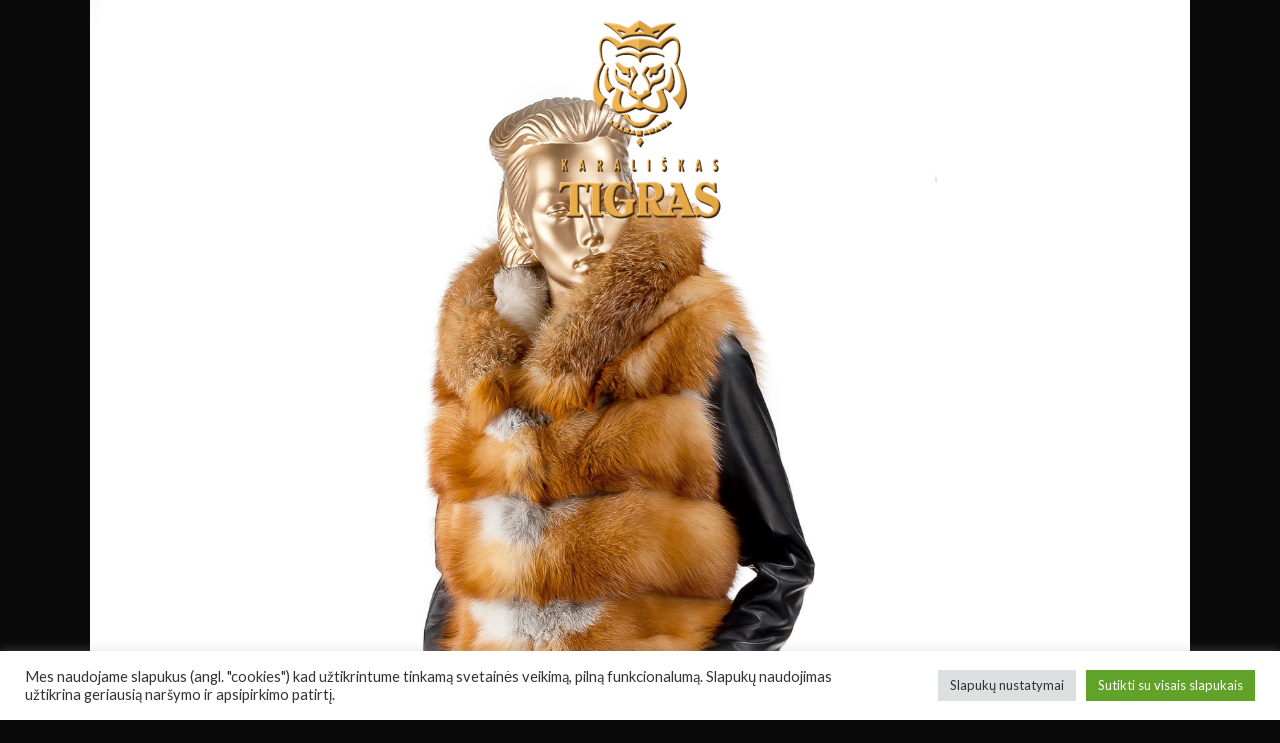

--- FILE ---
content_type: text/html; charset=UTF-8
request_url: https://tigras.lt/portfolio_page/liemene-3/
body_size: 12354
content:

<!DOCTYPE html>
<html lang="lt-LT">
<head>
	<meta charset="UTF-8" />
	
	<title>Karališkas tigras |   Liemenė, Italija (Nr.KA-002)</title>

	
			
						<meta name="viewport" content="width=device-width,initial-scale=1,user-scalable=no">
		
	<link rel="profile" href="http://gmpg.org/xfn/11" />
	<link rel="pingback" href="https://tigras.lt/xmlrpc.php" />
	<link rel="shortcut icon" type="image/x-icon" href="https://tigras.lt/wp-content/uploads/2017/09/favicon.ico">
	<link rel="apple-touch-icon" href="https://tigras.lt/wp-content/uploads/2017/09/favicon.ico"/>
	<link href='//fonts.googleapis.com/css?family=Raleway:100,200,300,400,500,600,700,800,900,300italic,400italic|Lato:100,200,300,400,500,600,700,800,900,300italic,400italic|PT+Sans:100,200,300,400,500,600,700,800,900,300italic,400italic|PT+Serif:100,200,300,400,500,600,700,800,900,300italic,400italic|Satisfy:100,200,300,400,500,600,700,800,900,300italic,400italic|Raleway:100,200,300,400,500,600,700,800,900,300italic,400italic&subset=latin,latin-ext' rel='stylesheet' type='text/css'>
<script type="application/javascript">var QodeAjaxUrl = "https://tigras.lt/wp-admin/admin-ajax.php"</script><link rel="alternate" hreflang="lt-lt" href="https://tigras.lt/portfolio_page/liemene-3/" />
<link rel='dns-prefetch' href='//maps.googleapis.com' />
<link rel='dns-prefetch' href='//fonts.googleapis.com' />
<link rel='dns-prefetch' href='//s.w.org' />
<link rel="alternate" type="application/rss+xml" title="Karališkas tigras &raquo; Įrašų RSS srautas" href="https://tigras.lt/feed/" />
<link rel="alternate" type="application/rss+xml" title="Karališkas tigras &raquo; Komentarų RSS srautas" href="https://tigras.lt/comments/feed/" />
<link rel="alternate" type="application/rss+xml" title="Karališkas tigras &raquo; Įrašo „Liemenė, Italija (Nr.KA-002)“ komentarų RSS srautas" href="https://tigras.lt/portfolio_page/liemene-3/feed/" />
		<script type="text/javascript">
			window._wpemojiSettings = {"baseUrl":"https:\/\/s.w.org\/images\/core\/emoji\/13.0.1\/72x72\/","ext":".png","svgUrl":"https:\/\/s.w.org\/images\/core\/emoji\/13.0.1\/svg\/","svgExt":".svg","source":{"concatemoji":"https:\/\/tigras.lt\/wp-includes\/js\/wp-emoji-release.min.js?ver=5.6.16"}};
			!function(e,a,t){var n,r,o,i=a.createElement("canvas"),p=i.getContext&&i.getContext("2d");function s(e,t){var a=String.fromCharCode;p.clearRect(0,0,i.width,i.height),p.fillText(a.apply(this,e),0,0);e=i.toDataURL();return p.clearRect(0,0,i.width,i.height),p.fillText(a.apply(this,t),0,0),e===i.toDataURL()}function c(e){var t=a.createElement("script");t.src=e,t.defer=t.type="text/javascript",a.getElementsByTagName("head")[0].appendChild(t)}for(o=Array("flag","emoji"),t.supports={everything:!0,everythingExceptFlag:!0},r=0;r<o.length;r++)t.supports[o[r]]=function(e){if(!p||!p.fillText)return!1;switch(p.textBaseline="top",p.font="600 32px Arial",e){case"flag":return s([127987,65039,8205,9895,65039],[127987,65039,8203,9895,65039])?!1:!s([55356,56826,55356,56819],[55356,56826,8203,55356,56819])&&!s([55356,57332,56128,56423,56128,56418,56128,56421,56128,56430,56128,56423,56128,56447],[55356,57332,8203,56128,56423,8203,56128,56418,8203,56128,56421,8203,56128,56430,8203,56128,56423,8203,56128,56447]);case"emoji":return!s([55357,56424,8205,55356,57212],[55357,56424,8203,55356,57212])}return!1}(o[r]),t.supports.everything=t.supports.everything&&t.supports[o[r]],"flag"!==o[r]&&(t.supports.everythingExceptFlag=t.supports.everythingExceptFlag&&t.supports[o[r]]);t.supports.everythingExceptFlag=t.supports.everythingExceptFlag&&!t.supports.flag,t.DOMReady=!1,t.readyCallback=function(){t.DOMReady=!0},t.supports.everything||(n=function(){t.readyCallback()},a.addEventListener?(a.addEventListener("DOMContentLoaded",n,!1),e.addEventListener("load",n,!1)):(e.attachEvent("onload",n),a.attachEvent("onreadystatechange",function(){"complete"===a.readyState&&t.readyCallback()})),(n=t.source||{}).concatemoji?c(n.concatemoji):n.wpemoji&&n.twemoji&&(c(n.twemoji),c(n.wpemoji)))}(window,document,window._wpemojiSettings);
		</script>
		<style type="text/css">
img.wp-smiley,
img.emoji {
	display: inline !important;
	border: none !important;
	box-shadow: none !important;
	height: 1em !important;
	width: 1em !important;
	margin: 0 .07em !important;
	vertical-align: -0.1em !important;
	background: none !important;
	padding: 0 !important;
}
</style>
	<link rel='stylesheet' id='layerslider-css'  href='https://tigras.lt/wp-content/plugins/LayerSlider/static/layerslider/css/layerslider.css?ver=6.5.5' type='text/css' media='all' />
<link rel='stylesheet' id='wp-block-library-css'  href='https://tigras.lt/wp-includes/css/dist/block-library/style.min.css?ver=5.6.16' type='text/css' media='all' />
<link rel='stylesheet' id='contact-form-7-css'  href='https://tigras.lt/wp-content/plugins/contact-form-7/includes/css/styles.css?ver=4.9' type='text/css' media='all' />
<link rel='stylesheet' id='cookie-law-info-css'  href='https://tigras.lt/wp-content/plugins/cookie-law-info/public/css/cookie-law-info-public.css?ver=2.1.2' type='text/css' media='all' />
<link rel='stylesheet' id='cookie-law-info-gdpr-css'  href='https://tigras.lt/wp-content/plugins/cookie-law-info/public/css/cookie-law-info-gdpr.css?ver=2.1.2' type='text/css' media='all' />
<link rel='stylesheet' id='rs-plugin-settings-css'  href='https://tigras.lt/wp-content/plugins/revslider/public/assets/css/settings.css?ver=5.4.5.1' type='text/css' media='all' />
<style id='rs-plugin-settings-inline-css' type='text/css'>
#rs-demo-id {}
</style>
<link rel='stylesheet' id='timetable_sf_style-css'  href='https://tigras.lt/wp-content/plugins/timetable/style/superfish.css?ver=5.6.16' type='text/css' media='all' />
<link rel='stylesheet' id='timetable_style-css'  href='https://tigras.lt/wp-content/plugins/timetable/style/style.css?ver=5.6.16' type='text/css' media='all' />
<link rel='stylesheet' id='timetable_event_template-css'  href='https://tigras.lt/wp-content/plugins/timetable/style/event_template.css?ver=5.6.16' type='text/css' media='all' />
<link rel='stylesheet' id='timetable_responsive_style-css'  href='https://tigras.lt/wp-content/plugins/timetable/style/responsive.css?ver=5.6.16' type='text/css' media='all' />
<link rel='stylesheet' id='timetable_font_lato-css'  href='//fonts.googleapis.com/css?family=Lato%3A400%2C700&#038;ver=5.6.16' type='text/css' media='all' />
<link rel='stylesheet' id='default_style-css'  href='https://tigras.lt/wp-content/themes/bridge/style.css?ver=5.6.16' type='text/css' media='all' />
<link rel='stylesheet' id='qode_font_awesome-css'  href='https://tigras.lt/wp-content/themes/bridge/css/font-awesome/css/font-awesome.min.css?ver=5.6.16' type='text/css' media='all' />
<link rel='stylesheet' id='qode_font_elegant-css'  href='https://tigras.lt/wp-content/themes/bridge/css/elegant-icons/style.min.css?ver=5.6.16' type='text/css' media='all' />
<link rel='stylesheet' id='qode_linea_icons-css'  href='https://tigras.lt/wp-content/themes/bridge/css/linea-icons/style.css?ver=5.6.16' type='text/css' media='all' />
<link rel='stylesheet' id='stylesheet-css'  href='https://tigras.lt/wp-content/themes/bridge/css/stylesheet.min.css?ver=5.6.16' type='text/css' media='all' />
<link rel='stylesheet' id='qode_print-css'  href='https://tigras.lt/wp-content/themes/bridge/css/print.css?ver=5.6.16' type='text/css' media='all' />
<link rel='stylesheet' id='mac_stylesheet-css'  href='https://tigras.lt/wp-content/themes/bridge/css/mac_stylesheet.css?ver=5.6.16' type='text/css' media='all' />
<link rel='stylesheet' id='webkit-css'  href='https://tigras.lt/wp-content/themes/bridge/css/webkit_stylesheet.css?ver=5.6.16' type='text/css' media='all' />
<link rel='stylesheet' id='qode_timetable-css'  href='https://tigras.lt/wp-content/themes/bridge/css/timetable-schedule.min.css?ver=5.6.16' type='text/css' media='all' />
<link rel='stylesheet' id='qode_timetable_responsive-css'  href='https://tigras.lt/wp-content/themes/bridge/css/timetable-schedule-responsive.min.css?ver=5.6.16' type='text/css' media='all' />
<link rel='stylesheet' id='style_dynamic-css'  href='https://tigras.lt/wp-content/themes/bridge/css/style_dynamic.css?ver=1663782694' type='text/css' media='all' />
<link rel='stylesheet' id='responsive-css'  href='https://tigras.lt/wp-content/themes/bridge/css/responsive.min.css?ver=5.6.16' type='text/css' media='all' />
<link rel='stylesheet' id='style_dynamic_responsive-css'  href='https://tigras.lt/wp-content/themes/bridge/css/style_dynamic_responsive.css?ver=1663782694' type='text/css' media='all' />
<link rel='stylesheet' id='js_composer_front-css'  href='https://tigras.lt/wp-content/plugins/js_composer/assets/css/js_composer.min.css?ver=5.2.1' type='text/css' media='all' />
<link rel='stylesheet' id='custom_css-css'  href='https://tigras.lt/wp-content/themes/bridge/css/custom_css.css?ver=1663782692' type='text/css' media='all' />
<link rel='stylesheet' id='qode_quick_links_style-css'  href='https://tigras.lt/wp-content/plugins/qode-quick-links/assets/css/qode-quick-links.min.css?ver=5.6.16' type='text/css' media='all' />
<script type='text/javascript' id='layerslider-greensock-js-extra'>
/* <![CDATA[ */
var LS_Meta = {"v":"6.5.5"};
/* ]]> */
</script>
<script type='text/javascript' data-cfasync="false" src='https://tigras.lt/wp-content/plugins/LayerSlider/static/layerslider/js/greensock.js?ver=1.19.0' id='layerslider-greensock-js'></script>
<script type='text/javascript' src='https://tigras.lt/wp-includes/js/jquery/jquery.min.js?ver=3.5.1' id='jquery-core-js'></script>
<script type='text/javascript' src='https://tigras.lt/wp-includes/js/jquery/jquery-migrate.min.js?ver=3.3.2' id='jquery-migrate-js'></script>
<script type='text/javascript' data-cfasync="false" src='https://tigras.lt/wp-content/plugins/LayerSlider/static/layerslider/js/layerslider.kreaturamedia.jquery.js?ver=6.5.5' id='layerslider-js'></script>
<script type='text/javascript' data-cfasync="false" src='https://tigras.lt/wp-content/plugins/LayerSlider/static/layerslider/js/layerslider.transitions.js?ver=6.5.5' id='layerslider-transitions-js'></script>
<script type='text/javascript' id='cookie-law-info-js-extra'>
/* <![CDATA[ */
var Cli_Data = {"nn_cookie_ids":[],"cookielist":[],"non_necessary_cookies":[],"ccpaEnabled":"","ccpaRegionBased":"","ccpaBarEnabled":"","strictlyEnabled":["necessary","obligatoire"],"ccpaType":"gdpr","js_blocking":"1","custom_integration":"","triggerDomRefresh":"","secure_cookies":""};
var cli_cookiebar_settings = {"animate_speed_hide":"500","animate_speed_show":"500","background":"#FFF","border":"#b1a6a6c2","border_on":"","button_1_button_colour":"#61a229","button_1_button_hover":"#4e8221","button_1_link_colour":"#fff","button_1_as_button":"1","button_1_new_win":"","button_2_button_colour":"#333","button_2_button_hover":"#292929","button_2_link_colour":"#444","button_2_as_button":"","button_2_hidebar":"","button_3_button_colour":"#dedfe0","button_3_button_hover":"#b2b2b3","button_3_link_colour":"#333333","button_3_as_button":"1","button_3_new_win":"","button_4_button_colour":"#dedfe0","button_4_button_hover":"#b2b2b3","button_4_link_colour":"#333333","button_4_as_button":"1","button_7_button_colour":"#61a229","button_7_button_hover":"#4e8221","button_7_link_colour":"#fff","button_7_as_button":"1","button_7_new_win":"","font_family":"inherit","header_fix":"","notify_animate_hide":"1","notify_animate_show":"","notify_div_id":"#cookie-law-info-bar","notify_position_horizontal":"right","notify_position_vertical":"bottom","scroll_close":"","scroll_close_reload":"","accept_close_reload":"","reject_close_reload":"","showagain_tab":"","showagain_background":"#fff","showagain_border":"#000","showagain_div_id":"#cookie-law-info-again","showagain_x_position":"100px","text":"#333333","show_once_yn":"","show_once":"10000","logging_on":"","as_popup":"","popup_overlay":"1","bar_heading_text":"","cookie_bar_as":"banner","popup_showagain_position":"bottom-right","widget_position":"left"};
var log_object = {"ajax_url":"https:\/\/tigras.lt\/wp-admin\/admin-ajax.php"};
/* ]]> */
</script>
<script type='text/javascript' src='https://tigras.lt/wp-content/plugins/cookie-law-info/public/js/cookie-law-info-public.js?ver=2.1.2' id='cookie-law-info-js'></script>
<script type='text/javascript' src='https://tigras.lt/wp-content/plugins/revslider/public/assets/js/jquery.themepunch.tools.min.js?ver=5.4.5.1' id='tp-tools-js'></script>
<script type='text/javascript' src='https://tigras.lt/wp-content/plugins/revslider/public/assets/js/jquery.themepunch.revolution.min.js?ver=5.4.5.1' id='revmin-js'></script>
<meta name="generator" content="Powered by LayerSlider 6.5.5 - Multi-Purpose, Responsive, Parallax, Mobile-Friendly Slider Plugin for WordPress." />
<!-- LayerSlider updates and docs at: https://layerslider.kreaturamedia.com -->
<link rel="https://api.w.org/" href="https://tigras.lt/wp-json/" /><link rel="EditURI" type="application/rsd+xml" title="RSD" href="https://tigras.lt/xmlrpc.php?rsd" />
<link rel="wlwmanifest" type="application/wlwmanifest+xml" href="https://tigras.lt/wp-includes/wlwmanifest.xml" /> 
<meta name="generator" content="WordPress 5.6.16" />
<link rel="canonical" href="https://tigras.lt/portfolio_page/liemene-3/" />
<link rel='shortlink' href='https://tigras.lt/?p=16620' />
<link rel="alternate" type="application/json+oembed" href="https://tigras.lt/wp-json/oembed/1.0/embed?url=https%3A%2F%2Ftigras.lt%2Fportfolio_page%2Fliemene-3%2F" />
<link rel="alternate" type="text/xml+oembed" href="https://tigras.lt/wp-json/oembed/1.0/embed?url=https%3A%2F%2Ftigras.lt%2Fportfolio_page%2Fliemene-3%2F&#038;format=xml" />
<meta name="generator" content="WPML ver:3.8.4 stt:1,33,46;" />

<style type="text/css">
	@import url("https://tigras.lt/wp-content/plugins/categoy-thumbnail-list/categoy-thumbnail-list.css");
</style>
<meta name="generator" content="Powered by Visual Composer Website Builder - fast and easy-to-use drag and drop visual editor for WordPress."/><noscript><style>.vce-row-container .vcv-lozad {display: none}</style></noscript><meta name="generator" content="Powered by Visual Composer - drag and drop page builder for WordPress."/>
<!--[if lte IE 9]><link rel="stylesheet" type="text/css" href="https://tigras.lt/wp-content/plugins/js_composer/assets/css/vc_lte_ie9.min.css" media="screen"><![endif]--><meta name="generator" content="Powered by Slider Revolution 5.4.5.1 - responsive, Mobile-Friendly Slider Plugin for WordPress with comfortable drag and drop interface." />
<script type="text/javascript">function setREVStartSize(e){
				try{ var i=jQuery(window).width(),t=9999,r=0,n=0,l=0,f=0,s=0,h=0;					
					if(e.responsiveLevels&&(jQuery.each(e.responsiveLevels,function(e,f){f>i&&(t=r=f,l=e),i>f&&f>r&&(r=f,n=e)}),t>r&&(l=n)),f=e.gridheight[l]||e.gridheight[0]||e.gridheight,s=e.gridwidth[l]||e.gridwidth[0]||e.gridwidth,h=i/s,h=h>1?1:h,f=Math.round(h*f),"fullscreen"==e.sliderLayout){var u=(e.c.width(),jQuery(window).height());if(void 0!=e.fullScreenOffsetContainer){var c=e.fullScreenOffsetContainer.split(",");if (c) jQuery.each(c,function(e,i){u=jQuery(i).length>0?u-jQuery(i).outerHeight(!0):u}),e.fullScreenOffset.split("%").length>1&&void 0!=e.fullScreenOffset&&e.fullScreenOffset.length>0?u-=jQuery(window).height()*parseInt(e.fullScreenOffset,0)/100:void 0!=e.fullScreenOffset&&e.fullScreenOffset.length>0&&(u-=parseInt(e.fullScreenOffset,0))}f=u}else void 0!=e.minHeight&&f<e.minHeight&&(f=e.minHeight);e.c.closest(".rev_slider_wrapper").css({height:f})					
				}catch(d){console.log("Failure at Presize of Slider:"+d)}
			};</script>
		<style type="text/css" id="wp-custom-css">
			/*
You can add your own CSS here.

Click the help icon above to learn more.
*/

h5, .h5, h5 a, .q_icon_with_title .icon_text_holder h5.icon_title {
    letter-spacing: 0px;

}

div.wpcf7-response-output.wpcf7-mail-sent-ok {
    background-color: #e4a745;
}

.content .container .container_inner.page_container_inner, .full_page_container_inner {
    padding: 0;
}		</style>
		<noscript><style type="text/css"> .wpb_animate_when_almost_visible { opacity: 1; }</style></noscript></head>

<body class="portfolio_page-template-default single single-portfolio_page postid-16620 qode-quick-links-1.0 vcwb  qode-title-hidden qode-theme-ver-11.2 qode-theme-bridge wpb-js-composer js-comp-ver-5.2.1 vc_non_responsive" itemscope itemtype="http://schema.org/WebPage">

					<div class="ajax_loader"><div class="ajax_loader_1"><div class="two_rotating_circles"><div class="dot1"></div><div class="dot2"></div></div></div></div>
							<div class="wrapper">
	<div class="wrapper_inner">
	<!-- Google Analytics start -->
			<script>
			var _gaq = _gaq || [];
			_gaq.push(['_setAccount', 'UA-50398491-1']);
			_gaq.push(['_trackPageview']);

			(function() {
				var ga = document.createElement('script'); ga.type = 'text/javascript'; ga.async = true;
				ga.src = ('https:' == document.location.protocol ? 'https://ssl' : 'http://www') + '.google-analytics.com/ga.js';
				var s = document.getElementsByTagName('script')[0]; s.parentNode.insertBefore(ga, s);
			})();
		</script>
		<!-- Google Analytics end -->

	


<header class=" centered_logo centered_logo_animate scroll_header_top_area light stick_with_left_right_menu transparent scrolled_not_transparent header_style_on_scroll page_header">
    <div class="header_inner clearfix">

		<div class="header_top_bottom_holder">
		<div class="header_bottom clearfix" style=' background-color:rgba(255, 255, 255, 0);' >
		    				<div class="container">
					<div class="container_inner clearfix">
                    			                                    <nav class="main_menu drop_down left_side">
                        <ul id="menu-main_menu_left" class=""><li id="nav-menu-item-17389" class="menu-item menu-item-type-post_type menu-item-object-page  narrow"><a href="https://tigras.lt/apie-mus/" class=""><i class="menu_icon blank fa"></i><span>Apie mus</span><span class="plus"></span></a></li>
<li id="nav-menu-item-15469" class="menu-item menu-item-type-post_type menu-item-object-page  narrow"><a href="https://tigras.lt/naudingi-patarimai/" class=""><i class="menu_icon blank fa"></i><span>Patarimai</span><span class="plus"></span></a></li>
<li id="nav-menu-item-15794" class="menu-item menu-item-type-post_type menu-item-object-page  narrow"><a href="https://tigras.lt/kolekcija/" class=""><i class="menu_icon blank fa"></i><span>Kolekcija</span><span class="plus"></span></a></li>
</ul>                    </nav>
                					<div class="header_inner_left">
                        													<div class="mobile_menu_button">
                                <span>
                                    <i class="qode_icon_font_awesome fa fa-bars " ></i>                                </span>
                            </div>
												<div class="logo_wrapper">
                            							<div class="q_logo">
								<a itemprop="url" href="https://tigras.lt/">
									<img itemprop="image" class="normal" src="https://tigras.lt/wp-content/uploads/2017/09/logo-tigras.png" alt="Logo"/>
									<img itemprop="image" class="light" src="https://tigras.lt/wp-content/uploads/2017/09/logo-tigras.png" alt="Logo"/>
									<img itemprop="image" class="dark" src="https://tigras.lt/wp-content/uploads/2017/09/logo-tigras.png" alt="Logo"/>
									<img itemprop="image" class="sticky" src="https://tigras.lt/wp-content/uploads/2017/09/logo-perdarytas.png" alt="Logo"/>
									<img itemprop="image" class="mobile" src="https://tigras.lt/wp-content/uploads/2017/09/logo-perdarytas.png" alt="Logo"/>
																	</a>
							</div>
                            						</div>
                                                					</div>
                                            <nav class="main_menu drop_down right_side">
                            <ul id="menu-main_menu_right" class=""><li id="nav-menu-item-15526" class="menu-item menu-item-type-post_type menu-item-object-page  narrow"><a href="https://tigras.lt/galerija/" class=""><i class="menu_icon blank fa"></i><span>Fotosesijos</span><span class="plus"></span></a></li>
<li id="nav-menu-item-15586" class="menu-item menu-item-type-post_type menu-item-object-page  narrow"><a href="https://tigras.lt/ziniasklaida/" class=""><i class="menu_icon blank fa"></i><span>Žiniasklaida</span><span class="plus"></span></a></li>
<li id="nav-menu-item-15472" class="menu-item menu-item-type-post_type menu-item-object-page  narrow"><a href="https://tigras.lt/kontaktai/" class=""><i class="menu_icon blank fa"></i><span>Kontaktai</span><span class="plus"></span></a></li>
</ul>                        </nav>
                    										<nav class="mobile_menu">
                        <ul><li id="mobile-menu-item-17389" class="menu-item menu-item-type-post_type menu-item-object-page "><a href="https://tigras.lt/apie-mus/" class=""><span>Apie mus</span></a><span class="mobile_arrow"><i class="fa fa-angle-right"></i><i class="fa fa-angle-down"></i></span></li>
<li id="mobile-menu-item-15469" class="menu-item menu-item-type-post_type menu-item-object-page "><a href="https://tigras.lt/naudingi-patarimai/" class=""><span>Patarimai</span></a><span class="mobile_arrow"><i class="fa fa-angle-right"></i><i class="fa fa-angle-down"></i></span></li>
<li id="mobile-menu-item-15794" class="menu-item menu-item-type-post_type menu-item-object-page "><a href="https://tigras.lt/kolekcija/" class=""><span>Kolekcija</span></a><span class="mobile_arrow"><i class="fa fa-angle-right"></i><i class="fa fa-angle-down"></i></span></li>
<li id="mobile-menu-item-15526" class="menu-item menu-item-type-post_type menu-item-object-page "><a href="https://tigras.lt/galerija/" class=""><span>Fotosesijos</span></a><span class="mobile_arrow"><i class="fa fa-angle-right"></i><i class="fa fa-angle-down"></i></span></li>
<li id="mobile-menu-item-15586" class="menu-item menu-item-type-post_type menu-item-object-page "><a href="https://tigras.lt/ziniasklaida/" class=""><span>Žiniasklaida</span></a><span class="mobile_arrow"><i class="fa fa-angle-right"></i><i class="fa fa-angle-down"></i></span></li>
<li id="mobile-menu-item-15472" class="menu-item menu-item-type-post_type menu-item-object-page "><a href="https://tigras.lt/kontaktai/" class=""><span>Kontaktai</span></a><span class="mobile_arrow"><i class="fa fa-angle-right"></i><i class="fa fa-angle-down"></i></span></li>
</ul>					</nav>
			                    					</div>
				</div>
				</div>
	</div>
	</div>

</header>
		

    		<a id='back_to_top' href='#'>
			<span class="fa-stack">
				<i class="fa fa-arrow-up" style=""></i>
			</span>
		</a>
	    	
    
		
	
    
<div class="content ">
						<div class="content_inner  ">
																							<div class="container">
                    					<div class="container_inner default_template_holder clearfix" >
													
		<div class="portfolio_single portfolio_template_1">
				<div class="portfolio_images">
																	<img itemprop="image" src="https://tigras.lt/wp-content/uploads/2017/11/T_116-1.jpg" alt="" />
																		<img itemprop="image" src="https://tigras.lt/wp-content/uploads/2017/11/T_115-1.jpg" alt="" />
								</div>
			<div class="two_columns_75_25 clearfix portfolio_container">
				<div class="column1">
					<div class="column_inner">
						<div class="portfolio_single_text_holder">
															<h3>Aprašymas</h3>
														<p>Lapės kailio liemenė, Italija (Nr.KA-002)</p>
						</div>
					</div>
				</div>
				<div class="column2">
					<div class="column_inner">
						<div class="portfolio_detail portfolio_single_follow">
																													<div class="info portfolio_categories">
									<h6>Kolekcija</h6>
													<span class="category">
													Moteriški kailiniai													</span>
								</div>
																					<div class="portfolio_social_holder">
								<div class="portfolio_share qode_share"><div class="social_share_holder"><a href="javascript:void(0)" target="_self"><span class="social_share_title">Share</span></a><div class="social_share_dropdown"><div class="inner_arrow"></div><ul><li class="facebook_share"><a href="javascript:void(0)" onclick="window.open('http://www.facebook.com/sharer.php?s=100&amp;p[title]=Liemen%C4%97%2C+Italija+%28Nr.KA-002%29&amp;p[url]=https%3A%2F%2Ftigras.lt%2Fportfolio_page%2Fliemene-3%2F&amp;p[images][0]=https://tigras.lt/wp-content/uploads/2017/11/T_116-1.jpg&amp;p[summary]=Lap%C4%97s+kailio+liemen%C4%97%2C+Italija+%28Nr.KA-002%29', 'sharer', 'toolbar=0,status=0,width=620,height=280');"><i class="fa fa-facebook"></i></a></li><li class="twitter_share"><a href="#" onclick="popUp=window.open('http://twitter.com/home?status=Lap%C4%97s+kailio+liemen%C4%97%2C+Italija+%28Nr.KA-002%29https://tigras.lt/portfolio_page/liemene-3/', 'popupwindow', 'scrollbars=yes,width=800,height=400');popUp.focus();return false;"><i class="fa fa-twitter"></i></a></li><li  class="google_share"><a href="#" onclick="popUp=window.open('https://plus.google.com/share?url=https%3A%2F%2Ftigras.lt%2Fportfolio_page%2Fliemene-3%2F', 'popupwindow', 'scrollbars=yes,width=800,height=400');popUp.focus();return false"><i class="fa fa-google-plus"></i></a></li></ul></div></div></div>															</div>
						</div>
					</div>
				</div>
			</div>
            <div class="portfolio_navigation ">
    <div class="portfolio_prev">
        <a href="https://tigras.lt/portfolio_page/liemene-9/" rel="prev"><i class="fa fa-angle-left"></i></a>    </div>
        <div class="portfolio_next">
        <a href="https://tigras.lt/portfolio_page/sabalo-kailiniai/" rel="next"><i class="fa fa-angle-right"></i></a>    </div>
</div>				</div>
												                        						
					</div>
                    				</div>
										<div class="content_bottom" >
					</div>
				
	</div>
</div>



	<footer >
		<div class="footer_inner clearfix">
				<div class="footer_top_holder">
            			<div class="footer_top">
								<div class="container">
					<div class="container_inner">
																	<div class="four_columns clearfix">
								<div class="column1 footer_col1">
									<div class="column_inner">
										<div id="text-2" class="widget widget_text">			<div class="textwidget"><p><img src="https://tigras.lt/wp-content/uploads/2017/09/logo-tigras.png" /></p>
</div>
		</div>									</div>
								</div>
								<div class="column2 footer_col2">
									<div class="column_inner">
										<div id="text-3" class="widget widget_text"><h5>Mus rasite</h5>			<div class="textwidget"><div class="separator  transparent center  " style="margin-top: 10px;"></div>

<p>Adresas: Laisvės prospektas 125A<br />
Pasažas “Pas Juozapą”, Vilnius<br />
Tel: 8 5 2301051<br />
Tel./faks: 8 5 2302272<br />
El.paštas karaliskas@tigras.lt<br />
<div class="separator  transparent center  " style="margin-top: 10px;"></div>
<br />
<span class='q_social_icon_holder normal_social' data-color=#959595 data-hover-color=#8faab1><a itemprop='url' href='https://www.facebook.com/karaliskas.tigras/' target='_blank' rel="noopener"><i class="qode_icon_font_awesome fa fa-facebook fa-lg simple_social" style="color: #959595;font-size: 18px;" ></i></a></span> Facebook</p>
</div>
		</div>									</div>
								</div>
								<div class="column3 footer_col3">
									<div class="column_inner">
										
		<div id="recent-posts-10" class="widget widget_recent_entries">
		<h5>Naujausi įrašai</h5>
		<ul>
											<li>
					<a href="https://tigras.lt/ateities-zmogus-pagal-mecislova-subeli/">Ateities žmogus pagal Mečislovą Subelį</a>
									</li>
											<li>
					<a href="https://tigras.lt/italiski-kailiniai-aukstos-mados-atspindys-kasdienybeje/">Itališki kailiniai: aukštos mados atspindys kasdienybėje</a>
									</li>
											<li>
					<a href="https://tigras.lt/ispaniski-avikailiai-kokybiski-lengvi-ir-ilgaamziai/">Ispaniški avikailiai- kokybiški, lengvi ir ilgaamžiai</a>
									</li>
											<li>
					<a href="https://tigras.lt/karalisko-tigro-klientams-suomiska-kokybe/">“ Karališko tigro“ klientams &#8211; suomiška kokybė</a>
									</li>
					</ul>

		</div>									</div>
								</div>
								<div class="column4 footer_col4">
									<div class="column_inner">
										<div id="text-4" class="widget widget_text"><h5>Partneriai</h5>			<div class="textwidget"><div      class="vc_row wpb_row section vc_row-fluid " style=' text-align:left;'><div class=" full_section_inner clearfix"><div class="wpb_column vc_column_container vc_col-sm-10"><div class="vc_column-inner "><div class="wpb_wrapper"><div class="wpb_gallery wpb_content_element vc_clearfix"><div class="wpb_wrapper"><div class="wpb_gallery_slides drag_enabled wpb_flexslider flexslider_slide flexslider" data-interval="3" data-flex_fx="slide"data-control="false"data-direction="false"data-drag="true"><ul class="slides"><li><img width="200" height="100" src="https://tigras.lt/wp-content/uploads/2017/10/11N.png" class="attachment-full" alt="" loading="lazy" /></li><li><img width="200" height="100" src="https://tigras.lt/wp-content/uploads/2017/10/10N.png" class="attachment-full" alt="" loading="lazy" /></li><li><img width="200" height="100" src="https://tigras.lt/wp-content/uploads/2017/10/9N.png" class="attachment-full" alt="" loading="lazy" /></li><li><img width="200" height="100" src="https://tigras.lt/wp-content/uploads/2017/10/8N.png" class="attachment-full" alt="" loading="lazy" /></li><li><img width="200" height="100" src="https://tigras.lt/wp-content/uploads/2017/10/7N.png" class="attachment-full" alt="" loading="lazy" /></li><li><img width="200" height="100" src="https://tigras.lt/wp-content/uploads/2017/10/6N.png" class="attachment-full" alt="" loading="lazy" /></li><li><img width="200" height="100" src="https://tigras.lt/wp-content/uploads/2017/10/5N.png" class="attachment-full" alt="" loading="lazy" /></li><li><img width="200" height="100" src="https://tigras.lt/wp-content/uploads/2017/10/4N.png" class="attachment-full" alt="" loading="lazy" /></li><li><img width="200" height="100" src="https://tigras.lt/wp-content/uploads/2017/10/3N.png" class="attachment-full" alt="" loading="lazy" /></li><li><img width="200" height="100" src="https://tigras.lt/wp-content/uploads/2017/10/2N.png" class="attachment-full" alt="" loading="lazy" /></li><li><img width="200" height="100" src="https://tigras.lt/wp-content/uploads/2017/10/1N.png" class="attachment-full" alt="" loading="lazy" /></li></ul></div></div></div></div></div></div><div class="wpb_column vc_column_container vc_col-sm-2"><div class="vc_column-inner "><div class="wpb_wrapper"></div></div></div></div></div>
</div>
		</div>									</div>
								</div>
							</div>
															</div>
				</div>
							</div>
					</div>
							<div class="footer_bottom_holder">
                									<div class="footer_bottom">
							<div class="textwidget"><p style="font-size: 14px;">@ 2022. Visos teisės saugomos. UAB Karališkas tigras. Sprendimas: WEBGuru</p>
<div class="separator  transparent center  " style="margin-top: 20px;"></div>

</div>
					</div>
								</div>
				</div>
	</footer>
		
</div>
</div>
<!--googleoff: all--><div id="cookie-law-info-bar" data-nosnippet="true"><span><div class="cli-bar-container cli-style-v2"><div class="cli-bar-message">Mes naudojame slapukus (angl. "cookies") kad užtikrintume tinkamą svetainės veikimą, pilną funkcionalumą. Slapukų naudojimas užtikrina geriausią naršymo ir apsipirkimo patirtį.</div><div class="cli-bar-btn_container"><a role='button' class="medium cli-plugin-button cli-plugin-main-button cli_settings_button" style="margin:0px 5px 0px 0px">Slapukų nustatymai</a><a id="wt-cli-accept-all-btn" role='button' data-cli_action="accept_all" class="wt-cli-element medium cli-plugin-button wt-cli-accept-all-btn cookie_action_close_header cli_action_button">Sutikti su visais slapukais</a></div></div></span></div><div id="cookie-law-info-again" data-nosnippet="true"><span id="cookie_hdr_showagain">Valdyti sutikimus</span></div><div class="cli-modal" data-nosnippet="true" id="cliSettingsPopup" tabindex="-1" role="dialog" aria-labelledby="cliSettingsPopup" aria-hidden="true">
  <div class="cli-modal-dialog" role="document">
	<div class="cli-modal-content cli-bar-popup">
		  <button type="button" class="cli-modal-close" id="cliModalClose">
			<svg class="" viewBox="0 0 24 24"><path d="M19 6.41l-1.41-1.41-5.59 5.59-5.59-5.59-1.41 1.41 5.59 5.59-5.59 5.59 1.41 1.41 5.59-5.59 5.59 5.59 1.41-1.41-5.59-5.59z"></path><path d="M0 0h24v24h-24z" fill="none"></path></svg>
			<span class="wt-cli-sr-only">Close</span>
		  </button>
		  <div class="cli-modal-body">
			<div class="cli-container-fluid cli-tab-container">
	<div class="cli-row">
		<div class="cli-col-12 cli-align-items-stretch cli-px-0">
			<div class="cli-privacy-overview">
				<h4>Slapukų politika</h4>				<div class="cli-privacy-content">
					<div class="cli-privacy-content-text">Ši svetainė naudoja slapukus, kad pagerintų jūsų patirtį naršant svetainėje. Slapukai, yra suskirstyti į kategorijas, yra saugomi jūsų naršyklėje. Būtini pagrindinėms svetainės funkcijoms veikti slapukai yra išskirti į "Privalomieji" kategoriją. Taip pat naudojame trečiųjų šalių slapukus, kurie padeda analizuoti ir suprasti, kaip naudojatės šia svetaine. Šie slapukai bus saugomi jūsų naršyklėje tik gavus jūsų sutikimą. Taip pat turite galimybę atsisakyti šių slapukų, tačiau kai kurių šių slapukų atsisakymas gali turėti įtakos jūsų naršymui.</div>
				</div>
				<a class="cli-privacy-readmore" aria-label="Rodyti daugiau" role="button" data-readmore-text="Rodyti daugiau" data-readless-text="Rodyti mažiau"></a>			</div>
		</div>
		<div class="cli-col-12 cli-align-items-stretch cli-px-0 cli-tab-section-container">
												<div class="cli-tab-section">
						<div class="cli-tab-header">
							<a role="button" tabindex="0" class="cli-nav-link cli-settings-mobile" data-target="necessary" data-toggle="cli-toggle-tab">
								Privalomieji							</a>
															<div class="wt-cli-necessary-checkbox">
									<input type="checkbox" class="cli-user-preference-checkbox"  id="wt-cli-checkbox-necessary" data-id="checkbox-necessary" checked="checked"  />
									<label class="form-check-label" for="wt-cli-checkbox-necessary">Privalomieji</label>
								</div>
								<span class="cli-necessary-caption">Visada leidžiami</span>
													</div>
						<div class="cli-tab-content">
							<div class="cli-tab-pane cli-fade" data-id="necessary">
								<div class="wt-cli-cookie-description">
									Būtinieji slapukai reikalingi užtikrinti baziniam svetainės funkcionalumui bei saugumui.
<table class="cookielawinfo-row-cat-table cookielawinfo-winter"><thead><tr><th class="cookielawinfo-column-1">Slapukas</th><th class="cookielawinfo-column-3">Saugojimo laikas</th><th class="cookielawinfo-column-4">Aprašymas</th></tr></thead><tbody><tr class="cookielawinfo-row"><td class="cookielawinfo-column-1">cookielawinfo-checkbox-analytics</td><td class="cookielawinfo-column-3">11 months</td><td class="cookielawinfo-column-4">This cookie is set by GDPR Cookie Consent plugin. The cookie is used to store the user consent for the cookies in the category "Analytics".</td></tr><tr class="cookielawinfo-row"><td class="cookielawinfo-column-1">cookielawinfo-checkbox-functional</td><td class="cookielawinfo-column-3">11 months</td><td class="cookielawinfo-column-4">The cookie is set by GDPR cookie consent to record the user consent for the cookies in the category "Functional".</td></tr><tr class="cookielawinfo-row"><td class="cookielawinfo-column-1">cookielawinfo-checkbox-necessary</td><td class="cookielawinfo-column-3">11 months</td><td class="cookielawinfo-column-4">This cookie is set by GDPR Cookie Consent plugin. The cookies is used to store the user consent for the cookies in the category "Necessary".</td></tr><tr class="cookielawinfo-row"><td class="cookielawinfo-column-1">cookielawinfo-checkbox-others</td><td class="cookielawinfo-column-3">11 months</td><td class="cookielawinfo-column-4">This cookie is set by GDPR Cookie Consent plugin. The cookie is used to store the user consent for the cookies in the category "Other.</td></tr><tr class="cookielawinfo-row"><td class="cookielawinfo-column-1">cookielawinfo-checkbox-performance</td><td class="cookielawinfo-column-3">11 months</td><td class="cookielawinfo-column-4">This cookie is set by GDPR Cookie Consent plugin. The cookie is used to store the user consent for the cookies in the category "Performance".</td></tr><tr class="cookielawinfo-row"><td class="cookielawinfo-column-1">viewed_cookie_policy</td><td class="cookielawinfo-column-3">11 months</td><td class="cookielawinfo-column-4">The cookie is set by the GDPR Cookie Consent plugin and is used to store whether or not user has consented to the use of cookies. It does not store any personal data.</td></tr></tbody></table>								</div>
							</div>
						</div>
					</div>
																	<div class="cli-tab-section">
						<div class="cli-tab-header">
							<a role="button" tabindex="0" class="cli-nav-link cli-settings-mobile" data-target="functional" data-toggle="cli-toggle-tab">
								Funkciniai							</a>
															<div class="cli-switch">
									<input type="checkbox" id="wt-cli-checkbox-functional" class="cli-user-preference-checkbox"  data-id="checkbox-functional" />
									<label for="wt-cli-checkbox-functional" class="cli-slider" data-cli-enable="Leisti" data-cli-disable="Neleisti"><span class="wt-cli-sr-only">Funkciniai</span></label>
								</div>
													</div>
						<div class="cli-tab-content">
							<div class="cli-tab-pane cli-fade" data-id="functional">
								<div class="wt-cli-cookie-description">
									Šie slapukai leidžia užtikrinti papildomą funkcionalumą, pvz. įrašų dalinimąsi socialiniuose tinkluose, kitų trečiųjų šalių programinių duomenų aptarnavimą.
								</div>
							</div>
						</div>
					</div>
																	<div class="cli-tab-section">
						<div class="cli-tab-header">
							<a role="button" tabindex="0" class="cli-nav-link cli-settings-mobile" data-target="performance" data-toggle="cli-toggle-tab">
								Našumo							</a>
															<div class="cli-switch">
									<input type="checkbox" id="wt-cli-checkbox-performance" class="cli-user-preference-checkbox"  data-id="checkbox-performance" />
									<label for="wt-cli-checkbox-performance" class="cli-slider" data-cli-enable="Leisti" data-cli-disable="Neleisti"><span class="wt-cli-sr-only">Našumo</span></label>
								</div>
													</div>
						<div class="cli-tab-content">
							<div class="cli-tab-pane cli-fade" data-id="performance">
								<div class="wt-cli-cookie-description">
									Šie slapukai leidžia mums suprasti ir analizuoti pagrindinius tinklalapio našumo elementus bei suteikti Jums sklandesnę ir greitesnę naršymo patirtį.
								</div>
							</div>
						</div>
					</div>
																	<div class="cli-tab-section">
						<div class="cli-tab-header">
							<a role="button" tabindex="0" class="cli-nav-link cli-settings-mobile" data-target="analytics" data-toggle="cli-toggle-tab">
								Analitiniai							</a>
															<div class="cli-switch">
									<input type="checkbox" id="wt-cli-checkbox-analytics" class="cli-user-preference-checkbox"  data-id="checkbox-analytics" />
									<label for="wt-cli-checkbox-analytics" class="cli-slider" data-cli-enable="Leisti" data-cli-disable="Neleisti"><span class="wt-cli-sr-only">Analitiniai</span></label>
								</div>
													</div>
						<div class="cli-tab-content">
							<div class="cli-tab-pane cli-fade" data-id="analytics">
								<div class="wt-cli-cookie-description">
									Šie slapukai naudojami norint suprasti lankytojų įpročius mūsų svetainėje. Jie leidžia mums matyti lankytojų skaičiu, puslapių populiarumą, svetaines iš kurių vartotojai ateina į mūsų svetainę ir pan.
								</div>
							</div>
						</div>
					</div>
																	<div class="cli-tab-section">
						<div class="cli-tab-header">
							<a role="button" tabindex="0" class="cli-nav-link cli-settings-mobile" data-target="advertisement" data-toggle="cli-toggle-tab">
								Reklaminiai							</a>
															<div class="cli-switch">
									<input type="checkbox" id="wt-cli-checkbox-advertisement" class="cli-user-preference-checkbox"  data-id="checkbox-advertisement" />
									<label for="wt-cli-checkbox-advertisement" class="cli-slider" data-cli-enable="Leisti" data-cli-disable="Neleisti"><span class="wt-cli-sr-only">Reklaminiai</span></label>
								</div>
													</div>
						<div class="cli-tab-content">
							<div class="cli-tab-pane cli-fade" data-id="advertisement">
								<div class="wt-cli-cookie-description">
									Šie slapukai naudojami norint lankytojams pateikti jiems aktualų turinį bei marketingo kampanijoms. Mūsų bei kitose svetainėse naudojami reklaminiai slapukai leidžia surinkti informaciją siekiant personalizuoti rodomas reklamas.
								</div>
							</div>
						</div>
					</div>
																	<div class="cli-tab-section">
						<div class="cli-tab-header">
							<a role="button" tabindex="0" class="cli-nav-link cli-settings-mobile" data-target="others" data-toggle="cli-toggle-tab">
								Kiti							</a>
															<div class="cli-switch">
									<input type="checkbox" id="wt-cli-checkbox-others" class="cli-user-preference-checkbox"  data-id="checkbox-others" />
									<label for="wt-cli-checkbox-others" class="cli-slider" data-cli-enable="Leisti" data-cli-disable="Neleisti"><span class="wt-cli-sr-only">Kiti</span></label>
								</div>
													</div>
						<div class="cli-tab-content">
							<div class="cli-tab-pane cli-fade" data-id="others">
								<div class="wt-cli-cookie-description">
									Kiti neklasifikuoti slapukai, kuriuos naudoja įvairūs mūsų svetainės papildiniai (plugins) ir kurie dar neturi priskirtos vienos iš aukščiau nurodytų kategorijų.
								</div>
							</div>
						</div>
					</div>
										</div>
	</div>
</div>
		  </div>
		  <div class="cli-modal-footer">
			<div class="wt-cli-element cli-container-fluid cli-tab-container">
				<div class="cli-row">
					<div class="cli-col-12 cli-align-items-stretch cli-px-0">
						<div class="cli-tab-footer wt-cli-privacy-overview-actions">
						
															<a id="wt-cli-privacy-save-btn" role="button" tabindex="0" data-cli-action="accept" class="wt-cli-privacy-btn cli_setting_save_button wt-cli-privacy-accept-btn cli-btn">SUTIKTI IR IŠSAUGOTI</a>
													</div>
						
					</div>
				</div>
			</div>
		</div>
	</div>
  </div>
</div>
<div class="cli-modal-backdrop cli-fade cli-settings-overlay"></div>
<div class="cli-modal-backdrop cli-fade cli-popupbar-overlay"></div>
<!--googleon: all--><link rel='stylesheet' id='cookie-law-info-table-css'  href='https://tigras.lt/wp-content/plugins/cookie-law-info/public/css/cookie-law-info-table.css?ver=2.1.2' type='text/css' media='all' />
<script type='text/javascript' id='contact-form-7-js-extra'>
/* <![CDATA[ */
var wpcf7 = {"apiSettings":{"root":"https:\/\/tigras.lt\/wp-json\/contact-form-7\/v1","namespace":"contact-form-7\/v1"},"recaptcha":{"messages":{"empty":"Please verify that you are not a robot."}}};
/* ]]> */
</script>
<script type='text/javascript' src='https://tigras.lt/wp-content/plugins/contact-form-7/includes/js/scripts.js?ver=4.9' id='contact-form-7-js'></script>
<script type='text/javascript' src='https://tigras.lt/wp-includes/js/jquery/ui/core.min.js?ver=1.12.1' id='jquery-ui-core-js'></script>
<script type='text/javascript' src='https://tigras.lt/wp-includes/js/jquery/ui/tabs.min.js?ver=1.12.1' id='jquery-ui-tabs-js'></script>
<script type='text/javascript' src='https://tigras.lt/wp-content/plugins/timetable/js/jquery.ba-bbq.min.js?ver=5.6.16' id='jquery-ba-bqq-js'></script>
<script type='text/javascript' src='https://tigras.lt/wp-content/plugins/timetable/js/jquery.carouFredSel-6.2.1-packed.js?ver=5.6.16' id='jquery-carouFredSel-js'></script>
<script type='text/javascript' src='https://tigras.lt/wp-content/plugins/timetable/js/timetable.js?ver=5.6.16' id='timetable_main-js'></script>
<script type='text/javascript' id='qode-like-js-extra'>
/* <![CDATA[ */
var qodeLike = {"ajaxurl":"https:\/\/tigras.lt\/wp-admin\/admin-ajax.php"};
/* ]]> */
</script>
<script type='text/javascript' src='https://tigras.lt/wp-content/themes/bridge/js/qode-like.min.js?ver=5.6.16' id='qode-like-js'></script>
<script type='text/javascript' src='https://tigras.lt/wp-includes/js/jquery/ui/accordion.min.js?ver=1.12.1' id='jquery-ui-accordion-js'></script>
<script type='text/javascript' src='https://tigras.lt/wp-includes/js/jquery/ui/menu.min.js?ver=1.12.1' id='jquery-ui-menu-js'></script>
<script type='text/javascript' src='https://tigras.lt/wp-includes/js/dist/vendor/wp-polyfill.min.js?ver=7.4.4' id='wp-polyfill-js'></script>
<script type='text/javascript' id='wp-polyfill-js-after'>
( 'fetch' in window ) || document.write( '<script src="https://tigras.lt/wp-includes/js/dist/vendor/wp-polyfill-fetch.min.js?ver=3.0.0"></scr' + 'ipt>' );( document.contains ) || document.write( '<script src="https://tigras.lt/wp-includes/js/dist/vendor/wp-polyfill-node-contains.min.js?ver=3.42.0"></scr' + 'ipt>' );( window.DOMRect ) || document.write( '<script src="https://tigras.lt/wp-includes/js/dist/vendor/wp-polyfill-dom-rect.min.js?ver=3.42.0"></scr' + 'ipt>' );( window.URL && window.URL.prototype && window.URLSearchParams ) || document.write( '<script src="https://tigras.lt/wp-includes/js/dist/vendor/wp-polyfill-url.min.js?ver=3.6.4"></scr' + 'ipt>' );( window.FormData && window.FormData.prototype.keys ) || document.write( '<script src="https://tigras.lt/wp-includes/js/dist/vendor/wp-polyfill-formdata.min.js?ver=3.0.12"></scr' + 'ipt>' );( Element.prototype.matches && Element.prototype.closest ) || document.write( '<script src="https://tigras.lt/wp-includes/js/dist/vendor/wp-polyfill-element-closest.min.js?ver=2.0.2"></scr' + 'ipt>' );
</script>
<script type='text/javascript' src='https://tigras.lt/wp-includes/js/dist/dom-ready.min.js?ver=93db39f6fe07a70cb9217310bec0a531' id='wp-dom-ready-js'></script>
<script type='text/javascript' src='https://tigras.lt/wp-includes/js/dist/i18n.min.js?ver=9e36b5da09c96c657b0297fd6f7cb1fd' id='wp-i18n-js'></script>
<script type='text/javascript' id='wp-a11y-js-translations'>
( function( domain, translations ) {
	var localeData = translations.locale_data[ domain ] || translations.locale_data.messages;
	localeData[""].domain = domain;
	wp.i18n.setLocaleData( localeData, domain );
} )( "default", {"translation-revision-date":"2025-10-01 15:55:58+0000","generator":"GlotPress\/4.0.1","domain":"messages","locale_data":{"messages":{"":{"domain":"messages","plural-forms":"nplurals=3; plural=(n % 10 == 1 && (n % 100 < 11 || n % 100 > 19)) ? 0 : ((n % 10 >= 2 && n % 10 <= 9 && (n % 100 < 11 || n % 100 > 19)) ? 1 : 2);","lang":"lt"},"Notifications":["Prane\u0161imai"]}},"comment":{"reference":"wp-includes\/js\/dist\/a11y.js"}} );
</script>
<script type='text/javascript' src='https://tigras.lt/wp-includes/js/dist/a11y.min.js?ver=f23e5b9c6e4214e0ec04d318a7c9f898' id='wp-a11y-js'></script>
<script type='text/javascript' id='jquery-ui-autocomplete-js-extra'>
/* <![CDATA[ */
var uiAutocompleteL10n = {"noResults":"Nepavyko rasti.","oneResult":"Rastas 1 rezultatas. Naudokite auk\u0161tyn ir \u017eemyn rodykles navigacijai.","manyResults":"Rasta %d rezultat\u0173. Naudokite auk\u0161tyn ir \u017eemyn rodykles navigacijai.","itemSelected":"Pasirinkta."};
/* ]]> */
</script>
<script type='text/javascript' src='https://tigras.lt/wp-includes/js/jquery/ui/autocomplete.min.js?ver=1.12.1' id='jquery-ui-autocomplete-js'></script>
<script type='text/javascript' src='https://tigras.lt/wp-includes/js/jquery/ui/controlgroup.min.js?ver=1.12.1' id='jquery-ui-controlgroup-js'></script>
<script type='text/javascript' src='https://tigras.lt/wp-includes/js/jquery/ui/checkboxradio.min.js?ver=1.12.1' id='jquery-ui-checkboxradio-js'></script>
<script type='text/javascript' src='https://tigras.lt/wp-includes/js/jquery/ui/button.min.js?ver=1.12.1' id='jquery-ui-button-js'></script>
<script type='text/javascript' src='https://tigras.lt/wp-includes/js/jquery/ui/datepicker.min.js?ver=1.12.1' id='jquery-ui-datepicker-js'></script>
<script type='text/javascript' id='jquery-ui-datepicker-js-after'>
jQuery(document).ready(function(jQuery){jQuery.datepicker.setDefaults({"closeText":"U\u017edaryti","currentText":"\u0160iandien","monthNames":["sausio","vasario","kovo","baland\u017eio","gegu\u017e\u0117s","bir\u017eelio","liepos","rugpj\u016b\u010dio","rugs\u0117jo","spalio","lapkri\u010dio","gruod\u017eio"],"monthNamesShort":["Sau","Vas","Kov","Bal","Geg","Bir","Lie","Rgp","Rgs","Spa","Lap","Gru"],"nextText":"Toliau","prevText":"Ankstesnis","dayNames":["Sekmadienis","Pirmadienis","Antradienis","Tre\u010diadienis","Ketvirtadienis","Penktadienis","\u0160e\u0161tadienis"],"dayNamesShort":["Sk","Pr","An","Tr","Kt","Pn","\u0160t"],"dayNamesMin":["S","Pr","A","T","K","Pn","\u0160"],"dateFormat":"yy-mm-dd","firstDay":1,"isRTL":false});});
</script>
<script type='text/javascript' src='https://tigras.lt/wp-includes/js/jquery/ui/mouse.min.js?ver=1.12.1' id='jquery-ui-mouse-js'></script>
<script type='text/javascript' src='https://tigras.lt/wp-includes/js/jquery/ui/resizable.min.js?ver=1.12.1' id='jquery-ui-resizable-js'></script>
<script type='text/javascript' src='https://tigras.lt/wp-includes/js/jquery/ui/draggable.min.js?ver=1.12.1' id='jquery-ui-draggable-js'></script>
<script type='text/javascript' src='https://tigras.lt/wp-includes/js/jquery/ui/dialog.min.js?ver=1.12.1' id='jquery-ui-dialog-js'></script>
<script type='text/javascript' src='https://tigras.lt/wp-includes/js/jquery/ui/droppable.min.js?ver=1.12.1' id='jquery-ui-droppable-js'></script>
<script type='text/javascript' src='https://tigras.lt/wp-includes/js/jquery/ui/progressbar.min.js?ver=1.12.1' id='jquery-ui-progressbar-js'></script>
<script type='text/javascript' src='https://tigras.lt/wp-includes/js/jquery/ui/selectable.min.js?ver=1.12.1' id='jquery-ui-selectable-js'></script>
<script type='text/javascript' src='https://tigras.lt/wp-includes/js/jquery/ui/sortable.min.js?ver=1.12.1' id='jquery-ui-sortable-js'></script>
<script type='text/javascript' src='https://tigras.lt/wp-includes/js/jquery/ui/slider.min.js?ver=1.12.1' id='jquery-ui-slider-js'></script>
<script type='text/javascript' src='https://tigras.lt/wp-includes/js/jquery/ui/spinner.min.js?ver=1.12.1' id='jquery-ui-spinner-js'></script>
<script type='text/javascript' src='https://tigras.lt/wp-includes/js/jquery/ui/tooltip.min.js?ver=1.12.1' id='jquery-ui-tooltip-js'></script>
<script type='text/javascript' src='https://tigras.lt/wp-includes/js/jquery/ui/effect.min.js?ver=1.12.1' id='jquery-effects-core-js'></script>
<script type='text/javascript' src='https://tigras.lt/wp-includes/js/jquery/ui/effect-blind.min.js?ver=1.12.1' id='jquery-effects-blind-js'></script>
<script type='text/javascript' src='https://tigras.lt/wp-includes/js/jquery/ui/effect-bounce.min.js?ver=1.12.1' id='jquery-effects-bounce-js'></script>
<script type='text/javascript' src='https://tigras.lt/wp-includes/js/jquery/ui/effect-clip.min.js?ver=1.12.1' id='jquery-effects-clip-js'></script>
<script type='text/javascript' src='https://tigras.lt/wp-includes/js/jquery/ui/effect-drop.min.js?ver=1.12.1' id='jquery-effects-drop-js'></script>
<script type='text/javascript' src='https://tigras.lt/wp-includes/js/jquery/ui/effect-explode.min.js?ver=1.12.1' id='jquery-effects-explode-js'></script>
<script type='text/javascript' src='https://tigras.lt/wp-includes/js/jquery/ui/effect-fade.min.js?ver=1.12.1' id='jquery-effects-fade-js'></script>
<script type='text/javascript' src='https://tigras.lt/wp-includes/js/jquery/ui/effect-fold.min.js?ver=1.12.1' id='jquery-effects-fold-js'></script>
<script type='text/javascript' src='https://tigras.lt/wp-includes/js/jquery/ui/effect-highlight.min.js?ver=1.12.1' id='jquery-effects-highlight-js'></script>
<script type='text/javascript' src='https://tigras.lt/wp-includes/js/jquery/ui/effect-pulsate.min.js?ver=1.12.1' id='jquery-effects-pulsate-js'></script>
<script type='text/javascript' src='https://tigras.lt/wp-includes/js/jquery/ui/effect-size.min.js?ver=1.12.1' id='jquery-effects-size-js'></script>
<script type='text/javascript' src='https://tigras.lt/wp-includes/js/jquery/ui/effect-scale.min.js?ver=1.12.1' id='jquery-effects-scale-js'></script>
<script type='text/javascript' src='https://tigras.lt/wp-includes/js/jquery/ui/effect-shake.min.js?ver=1.12.1' id='jquery-effects-shake-js'></script>
<script type='text/javascript' src='https://tigras.lt/wp-includes/js/jquery/ui/effect-slide.min.js?ver=1.12.1' id='jquery-effects-slide-js'></script>
<script type='text/javascript' src='https://tigras.lt/wp-includes/js/jquery/ui/effect-transfer.min.js?ver=1.12.1' id='jquery-effects-transfer-js'></script>
<script type='text/javascript' src='https://tigras.lt/wp-content/themes/bridge/js/plugins.js?ver=5.6.16' id='plugins-js'></script>
<script type='text/javascript' src='https://tigras.lt/wp-content/themes/bridge/js/jquery.carouFredSel-6.2.1.min.js?ver=5.6.16' id='carouFredSel-js'></script>
<script type='text/javascript' src='https://tigras.lt/wp-content/themes/bridge/js/lemmon-slider.min.js?ver=5.6.16' id='lemmonSlider-js'></script>
<script type='text/javascript' src='https://tigras.lt/wp-content/themes/bridge/js/jquery.fullPage.min.js?ver=5.6.16' id='one_page_scroll-js'></script>
<script type='text/javascript' src='https://tigras.lt/wp-content/themes/bridge/js/jquery.mousewheel.min.js?ver=5.6.16' id='mousewheel-js'></script>
<script type='text/javascript' src='https://tigras.lt/wp-content/themes/bridge/js/jquery.touchSwipe.min.js?ver=5.6.16' id='touchSwipe-js'></script>
<script type='text/javascript' src='https://tigras.lt/wp-content/plugins/js_composer/assets/lib/bower/isotope/dist/isotope.pkgd.min.js?ver=5.2.1' id='isotope-js'></script>
<script type='text/javascript' src='https://tigras.lt/wp-content/themes/bridge/js/jquery.stretch.js?ver=5.6.16' id='stretch-js'></script>
<script type='text/javascript' src='https://maps.googleapis.com/maps/api/js?key=AIzaSyBNDzDxCzAuGfzchyKv15IqMeiA8iCY5pk&#038;ver=5.6.16' id='google_map_api-js'></script>
<script type='text/javascript' src='https://tigras.lt/wp-content/themes/bridge/js/default_dynamic.js?ver=1663782695' id='default_dynamic-js'></script>
<script type='text/javascript' id='default-js-extra'>
/* <![CDATA[ */
var QodeAdminAjax = {"ajaxurl":"https:\/\/tigras.lt\/wp-admin\/admin-ajax.php"};
/* ]]> */
</script>
<script type='text/javascript' src='https://tigras.lt/wp-content/themes/bridge/js/default.min.js?ver=5.6.16' id='default-js'></script>
<script type='text/javascript' src='https://tigras.lt/wp-content/themes/bridge/js/custom_js.js?ver=1663782695' id='custom_js-js'></script>
<script type='text/javascript' src='https://tigras.lt/wp-includes/js/comment-reply.min.js?ver=5.6.16' id='comment-reply-js'></script>
<script type='text/javascript' src='https://tigras.lt/wp-content/plugins/js_composer/assets/js/dist/js_composer_front.min.js?ver=5.2.1' id='wpb_composer_front_js-js'></script>
<script type='text/javascript' src='https://tigras.lt/wp-content/plugins/qode-quick-links/assets/js/plugins/jquery.mCustomScrollbar.min.js?ver=5.6.16' id='mCustomScrollbar-js'></script>
<script type='text/javascript' src='https://tigras.lt/wp-content/plugins/qode-quick-links/assets/js/qode-quick-links.min.js?ver=5.6.16' id='qode_quick_links_script-js'></script>
<script type='text/javascript' src='https://tigras.lt/wp-includes/js/wp-embed.min.js?ver=5.6.16' id='wp-embed-js'></script>
</body>
</html>

--- FILE ---
content_type: text/css
request_url: https://tigras.lt/wp-content/themes/bridge/css/custom_css.css?ver=1663782692
body_size: 449
content:


.touch .popup_menu_holder_outer{
display: none;
}

.touch .popup_menu_opened .popup_menu_holder_outer{
display: block;
}

.drop_down .second .inner .widget {
padding-bottom: 13px;
}

.drop_down .second .inner .widget a{
padding: 0px !important;
}

.google_map {
margin: 0;
}

.carousel-inner .slider_content .text .qbutton {
font-size: 14px;
background: none;
border: 1px solid #bcb8b4;
padding: 10px 39px;
margin: 16px 0 0 0;
color: #bbcdd9;
}

.carousel-inner .slider_content .text .qbutton:hover {
background: #ffffff;
color: #8b8b8b;
}

.carousel-control .prev_nav, .carousel-control .next_nav {
 border: none;
}

.carousel-control i {
font-size: 42px; 
}

/* 62 */

.testimonial_text_inner p {
font-style: italic;
}

.testimonial_author {
font-family:  Satisfy;
font-style: normal !important;
line-height: 64px !important ;
}

header:not(.sticky) nav.main_menu ul li{
border-bottom: 1px solid rgba(250, 250, 250, 0.1);
}

header:not(.sticky) nav.main_menu > ul > li > a{
height: 165px;
padding-right: 45px;
}

div.wpcf7 img.ajax-loader {
display: none;
}


header:not(.sticky) nav.main_menu > ul > li > a {
    padding-right: 30px;
}
@media only screen and (max-width: 1300px){
header:not(.sticky) nav.main_menu > ul > li > a {
    padding-right: 5px;
}}

header:not(.sticky) nav.main_menu > ul > li > a {
    height: 90px!important;
max-height: 90px!important;
}

.drop_down .narrow .second .inner ul li {
    width: 60px;
    background-color: black;
}

.drop_down .second .inner ul, .drop_down .second .inner ul li ul, .shopping_cart_dropdown, li.narrow .second .inner ul, .header_top .right #lang_sel ul ul, .drop_down .wide .second ul li.show_widget_area_in_popup .widget, .drop_down .wide.wide_background .second  {
    background-color: transparent!important;} 

--- FILE ---
content_type: text/css
request_url: https://tigras.lt/wp-content/plugins/categoy-thumbnail-list/categoy-thumbnail-list.css
body_size: 86
content:
/*
Category Thumbnail List
WordPress Plugin by Jonk, http://jonk.pirateboy.net
Download from http://wordpress.org/extend/plugins/categoy-thumbnail-list
*/
.categoryThumbnailList {
	display:block;
	clear:both;
}
.categoryThumbnailList * {
	border:0px;
	padding:0px;
	margin:0px;
}
.categoryThumbnailList .categoryThumbnailList_item {
	width:150px;
	height:167px;
	display:inline;
	float:left;
	margin:0px 10px 10px 0px;
	text-align:left;
	overflow:hidden;
}
.categoryThumbnailList_clearer {
	display:block;
	clear:both;
	height:0px;
	visibility:hidden;
	overflow:hidden;
}
